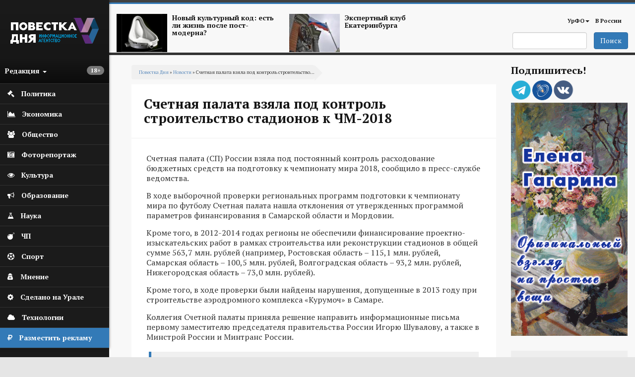

--- FILE ---
content_type: text/html; charset=utf-8
request_url: https://agenda-u.org/news/schetnaya-palata-vzyala-pod-kontrol-stroitelstvo-stadionov-k-chm-2018
body_size: 86673
content:
<!DOCTYPE html>
<html lang="ru" dir="ltr"
  xmlns:og="https://ogp.me/ns#">
<head>
  <link rel="profile" href="http://www.w3.org/1999/xhtml/vocab" />
  <meta charset="utf-8">
  <meta name="viewport" content="width=device-width, initial-scale=1.0">
  <meta name="yandex-verification" content="7b4a13d73e0f4b89" />
  <meta http-equiv="Content-Type" content="text/html; charset=utf-8" />
<script src="https://relap.io/api/v6/head.js?token=55_nlhKWIUu2H_z5" async="async"></script>
<link rel="shortcut icon" href="https://agenda-u.org/sites/default/files/fav.png" type="image/png" />
<link href="https://fonts.googleapis.com/css?family=PT+Sans:400,600,700&amp;subset=cyrillic" rel="stylesheet" type="text/css" />
<link href="https://fonts.googleapis.com/css?family=PT+Serif:400,700&amp;subset=cyrillic" rel="stylesheet" type="text/css" />
<meta name="description" content="В ходе выборочной проверки региональных программ подготовки к чемпионату мира по футболу Счетная палата нашла отклонения от утвержденных программой параметров финансирования в Самарской области и Мордовии." />
<meta name="robots" content="notranslate" />
<meta name="generator" content="Drupal 7 (https://www.drupal.org)" />
<link rel="canonical" href="https://agenda-u.org/news/schetnaya-palata-vzyala-pod-kontrol-stroitelstvo-stadionov-k-chm-2018" />
<link rel="shortlink" href="https://agenda-u.org/node/36646" />
<meta property="og:site_name" content="Повестка Дня" />
<meta property="og:type" content="article" />
<meta property="og:title" content="Счетная палата взяла под контроль строительство стадионов к ЧМ-2018" />
<meta property="og:url" content="https://agenda-u.org/news/schetnaya-palata-vzyala-pod-kontrol-stroitelstvo-stadionov-k-chm-2018" />
<meta property="og:description" content="В ходе выборочной проверки региональных программ подготовки к чемпионату мира по футболу Счетная палата нашла отклонения от утвержденных программой параметров финансирования в Самарской области и Мордовии." />
<meta property="og:updated_time" content="2015-08-14T01:41:25+05:00" />
<meta name="twitter:card" content="summary" />
<meta name="twitter:url" content="https://agenda-u.org/news/schetnaya-palata-vzyala-pod-kontrol-stroitelstvo-stadionov-k-chm-2018" />
<meta name="twitter:title" content="Счетная палата взяла под контроль строительство стадионов к ЧМ-2018" />
<meta property="article:published_time" content="2015-08-14T01:41:25+05:00" />
<meta property="article:modified_time" content="2015-08-14T01:41:25+05:00" />
<meta name="dcterms.title" content="Счетная палата взяла под контроль строительство стадионов к ЧМ-2018" />
<meta name="dcterms.creator" content="boris" />
<meta name="dcterms.description" content="В ходе выборочной проверки региональных программ подготовки к чемпионату мира по футболу Счетная палата нашла отклонения от утвержденных программой параметров финансирования в Самарской области и Мордовии." />
<meta name="dcterms.date" content="2015-08-14T01:41+05:00" />
<meta name="dcterms.type" content="Text" />
<meta name="dcterms.format" content="text/html" />
<meta name="dcterms.identifier" content="https://agenda-u.org/news/schetnaya-palata-vzyala-pod-kontrol-stroitelstvo-stadionov-k-chm-2018" />
<meta name="dcterms.language" content="ru" />
  <title>Счетная палата взяла под контроль строительство стадионов к ЧМ-2018</title>
  <link type="text/css" rel="stylesheet" href="https://agenda-u.org/sites/default/files/css/css_lQaZfjVpwP_oGNqdtWCSpJT1EMqXdMiU84ekLLxQnc4.css" media="all" />
<link type="text/css" rel="stylesheet" href="https://agenda-u.org/sites/default/files/css/css_YmuMqUm--85MDg6GF8xFt60xnxOSYeKArfr5yk0-sVc.css" media="all" />
<link type="text/css" rel="stylesheet" href="https://agenda-u.org/sites/default/files/css/css_DFpy4IbPE_bJEEmy5Ynr8ppwHxqt_JT078n5loaAFs8.css" media="all" />
<link type="text/css" rel="stylesheet" href="/sites/default/files/bootstrap-3.4.1-dist/css/bootstrap.min.css" media="all" />
<link type="text/css" rel="stylesheet" href="https://cdn.jsdelivr.net/npm/@unicorn-fail/drupal-bootstrap-styles@0.0.2/dist/3.3.1/7.x-3.x/drupal-bootstrap.min.css" media="all" />
<link type="text/css" rel="stylesheet" href="https://agenda-u.org/sites/default/files/css/css_iy_tZXCmGRRbV4HbQtQ1uQ2OBO37-ptbbOua7dCa_Fw.css" media="all" />
  <!-- HTML5 element support for IE6-8 -->
  <!--[if lt IE 9]>
    <script src="https://cdn.jsdelivr.net/html5shiv/3.7.3/html5shiv-printshiv.min.js"></script>
  <![endif]-->
  <script src="//code.jquery.com/jquery-2.2.4.min.js"></script>
<script>window.jQuery || document.write("<script src='/sites/all/modules/jquery_update/replace/jquery/2.2/jquery.min.js'>\x3C/script>")</script>
<script src="https://agenda-u.org/sites/default/files/js/js_GOikDsJOX04Aww72M-XK1hkq4qiL_1XgGsRdkL0XlDo.js"></script>
<script src="https://agenda-u.org/sites/default/files/js/js_onbE0n0cQY6KTDQtHO_E27UBymFC-RuqypZZ6Zxez-o.js"></script>
<script src="/sites/default/files/bootstrap-3.4.1-dist/js/bootstrap.min.js"></script>
<script src="https://agenda-u.org/sites/default/files/js/js_gHk2gWJ_Qw_jU2qRiUmSl7d8oly1Cx7lQFrqcp3RXcI.js"></script>
<script src="https://agenda-u.org/sites/default/files/js/js_Iu6tLYS26gfPGlfutzBb8aSRgV9JPNXGsEGY9xf6e7s.js"></script>
<script src="https://agenda-u.org/sites/default/files/js/js_1cmQpnE_hBqJ3YJtKacw6wvEmm4dI888LwOvnmskdEA.js"></script>
<script>jQuery.extend(Drupal.settings, {"basePath":"\/","pathPrefix":"","setHasJsCookie":0,"ajaxPageState":{"theme":"pd","theme_token":"rbR1hX95J03inlw2lNXg0kRUTSo_NkVlLD--fi0XCj4","js":{"0":1,"sites\/all\/themes\/bootstrap\/js\/bootstrap.js":1,"\/\/code.jquery.com\/jquery-2.2.4.min.js":1,"1":1,"misc\/jquery-extend-3.4.0.js":1,"misc\/jquery-html-prefilter-3.5.0-backport.js":1,"misc\/jquery.once.js":1,"misc\/drupal.js":1,"sites\/all\/modules\/jquery_update\/js\/jquery_browser.js":1,"misc\/form-single-submit.js":1,"\/sites\/default\/files\/bootstrap-3.4.1-dist\/js\/bootstrap.min.js":1,"sites\/all\/modules\/entityreference\/js\/entityreference.js":1,"public:\/\/languages\/ru_vN59hey1xKYOEGnt1CDWwPGLV27VpCrP9bf9MJnwVH4.js":1,"sites\/all\/libraries\/colorbox\/jquery.colorbox-min.js":1,"sites\/all\/modules\/colorbox\/js\/colorbox.js":1,"sites\/all\/modules\/colorbox\/styles\/default\/colorbox_style.js":1,"sites\/all\/themes\/pd\/js\/main.js":1},"css":{"modules\/system\/system.base.css":1,"modules\/field\/theme\/field.css":1,"modules\/node\/node.css":1,"sites\/all\/modules\/views\/css\/views.css":1,"sites\/all\/modules\/ckeditor\/css\/ckeditor.css":1,"sites\/all\/modules\/colorbox\/styles\/default\/colorbox_style.css":1,"sites\/all\/modules\/ctools\/css\/ctools.css":1,"\/sites\/default\/files\/bootstrap-3.4.1-dist\/css\/bootstrap.min.css":1,"https:\/\/cdn.jsdelivr.net\/npm\/@unicorn-fail\/drupal-bootstrap-styles@0.0.2\/dist\/3.3.1\/7.x-3.x\/drupal-bootstrap.min.css":1,"sites\/all\/themes\/pd\/font-awesome\/css\/font-awesome.css":1,"sites\/all\/themes\/pd\/css\/basecss.css":1,"sites\/all\/themes\/pd\/css\/style.css":1}},"colorbox":{"opacity":"0.85","current":"{current} \u0438\u0437 {total}","previous":"\u00ab \u041f\u0440\u0435\u0434\u044b\u0434\u0443\u0449\u0438\u0439","next":"\u0421\u043b\u0435\u0434\u0443\u044e\u0449\u0438\u0439 \u00bb","close":"\u0417\u0430\u043a\u0440\u044b\u0442\u044c","maxWidth":"98%","maxHeight":"98%","fixed":true,"mobiledetect":true,"mobiledevicewidth":"480px","file_public_path":"\/sites\/default\/files","specificPagesDefaultValue":"admin*\nimagebrowser*\nimg_assist*\nimce*\nnode\/add\/*\nnode\/*\/edit\nprint\/*\nprintpdf\/*\nsystem\/ajax\nsystem\/ajax\/*"},"urlIsAjaxTrusted":{"\/search":true},"bootstrap":{"anchorsFix":1,"anchorsSmoothScrolling":1,"formHasError":1,"popoverEnabled":1,"popoverOptions":{"animation":1,"html":0,"placement":"right","selector":"","trigger":"click","triggerAutoclose":1,"title":"","content":"","delay":0,"container":"body"},"tooltipEnabled":1,"tooltipOptions":{"animation":1,"html":0,"placement":"auto left","selector":"","trigger":"hover focus","delay":0,"container":"body"}}});</script>
  
</head>
<body class="html not-front not-logged-in one-sidebar sidebar-second page-node page-node- page-node-36646 node-type-news">
  <div id="skip-link">
    <a href="#main-content" class="element-invisible element-focusable">Перейти к основному содержанию</a>
  </div>
    

<div class="wrapper-body">
<aside>
<div id="sidebar-left">
  <nav role="navigation"> <!--левое меню -->
   <div class="navbar navbar-default" >
     <div class="collapse navbar-collapse" > <!--/*скрываем в мобильной версии*/-->
       <ul class="nav " id="side-menu">
          <li class="nav-header">




       	      <div class="block m-t-xs logo" >
           <a  href="/" title="Главная">
            <img src="https://agenda-u.org/sites/default/files/pd_2.png" alt="Главная" />
           </a>
         </div>
		
                  <span class="block vozrast"> <span class="badge  pull-right"><p>18+</p>
</span></span>

        <div class="dropdown">
  		  <a class="text-muted block menu-redakciya dropdown-toggle" data-toggle="dropdown" >Редакция <b class="caret"></b></a>
        <ul class="dropdown-menu animated fadeInRight m-t-xs" id="menu-left-top">
          <li><a href="/%D0%BE-%D1%80%D0%B5%D0%B4%D0%B0%D0%BA%D1%86%D0%B8%D0%B8">О редакции</a></li>
          <li><a href="/contact">Сообщить новость</a></li>
          <li><a href="/%D0%B2%D0%B0%D0%BA%D0%B0%D0%BD%D1%81%D0%B8%D0%B8">Вакансии</a></li>
          <li><a href="/%D1%80%D0%B0%D0%B7%D0%BC%D0%B5%D1%89%D0%B5%D0%BD%D0%B8%D0%B5-%D1%80%D0%B5%D0%BA%D0%BB%D0%B0%D0%BC%D1%8B">Реклама</a></li>
          <li class="divider"></li>
          <li><a href="/%D0%BA%D0%BE%D0%BD%D1%82%D0%B0%D0%BA%D1%82%D1%8B">Контакты</a></li>
        </ul>



       </div>
     </li>
                

  


  
      
          <li>
<a href="/%D0%BF%D0%BE%D0%BB%D0%B8%D1%82%D0%B8%D0%BA%D0%B0">
  <span class="fa icon fa-gavel"></span>  <span class="nav-label">Политика</span>
  </a>
</li>
	 
          <li>
<a href="/%D1%8D%D0%BA%D0%BE%D0%BD%D0%BE%D0%BC%D0%B8%D0%BA%D0%B0">
  <span class="fa icon fa-area-chart"></span>  <span class="nav-label">Экономика</span>
  </a>
</li>
	 
          <li>
<a href="/%D0%BE%D0%B1%D1%89%D0%B5%D1%81%D1%82%D0%B2%D0%BE">
   <span class="fa icon fa-users"></span>  <span class="nav-label">Общество</span>
  </a>
</li>
	 
          <li>
<a href="/fotohronika">
  <span class="fa icon fa-camera-retro" aria-hidden="true"></span>    <span class="nav-label">Фоторепортаж</span>
  </a>
</li>
	 
          <li>
<a href="/%D0%BA%D1%83%D0%BB%D1%8C%D1%82%D1%83%D1%80%D0%B0-0">
  <span class="fa icon fa-eye "></span>  <span class="nav-label">Культура</span>
  </a>
</li>
	 
          <li>
<a href="/%D0%BE%D0%B1%D1%80%D0%B0%D0%B7%D0%BE%D0%B2%D0%B0%D0%BD%D0%B8%D0%B5">
  <span class="icon fa fa-bullhorn"></span>  <span class="nav-label">Образование</span>
  </a>
</li>
	 
          <li>
<a href="/%D0%BD%D0%B0%D1%83%D0%BA%D0%B0">
   <span class="fa icon fa-flask"></span>  <span class="nav-label">Наука</span>
  </a>
</li>
	 
          <li>
<a href="/%D0%BF%D1%80%D0%BE%D0%B8%D1%81%D1%88%D0%B5%D1%81%D1%82%D0%B2%D0%B8%D1%8F">
  <span class="icon fa fa-bomb"></span>  <span class="nav-label">ЧП</span>
  </a>
</li>
	 
          <li>
<a href="/%D1%81%D0%BF%D0%BE%D1%80%D1%82">
  <span class="fa icon fa-futbol-o"></span>  <span class="nav-label">Спорт</span>
  </a>
</li>
	 
          <li>
<a href="/%D0%BC%D0%BD%D0%B5%D0%BD%D0%B8%D0%B5">
  <span class="fa icon fa-user-secret"></span>  <span class="nav-label">Мнение</span>
  </a>
</li>
	 
          <li>
<a href="/sdelano-na-urale">
  <span class="fa icon fa-cog"></span>  <span class="nav-label">Сделано на Урале</span>
  </a>
</li>
	 
          <li>
<a href="/%D1%80%D0%B5%D0%B7%D0%B5%D1%80%D0%B2-1">
   <span class="fa icon fa-cloud"></span>  <span class="nav-label">Технологии</span>
  </a>
</li>
	 
      


  


    <li class="green-link"><a href="/%D1%80%D0%B0%D0%B7%D0%BC%D0%B5%D1%89%D0%B5%D0%BD%D0%B8%D0%B5-%D1%80%D0%B5%D0%BA%D0%BB%D0%B0%D0%BC%D1%8B">
            <span class="fa icon fa-rouble"></span>
            <span class="nav-label">Разместить рекламу</span>            
        </a>
    </li>

        </ul>
  </div>
 </div>
</nav>
    <!--<div class="reklama">  <img class="img-responsive" src="/img/amway.jpg" alt="amway"></div>-->
</div>
</aside>




<div id="page-wrapper" class="gray-bg" >
 <div class="container-fluid">

   <div class="row header"><!--шапка-->
     <div class="col-xs-12 col-sm-12 col-md-12 col-lg-12 color-bar-1"></div>
     <div class="col-xs-12 col-sm-12 col-md-12 col-lg-12 color-bar-2 color-bg"></div>

     <div class="hidden-xs col-sm-7 col-md-8 col-lg-8 ">

                     <div class="region region-header-news">
    <section id="block-views-news-header-block" class="block block-views clearfix">

      
  <div class="view view-news-header view-id-news_header view-display-id-block view-dom-id-bc98c393f447812ff8dfeadf1c3a3c4c">
        
  
  
      <div class="view-content">
        <div class="views-row views-row-1 views-row-odd views-row-first col-sm-6 header-news">
      
  <div>        <span class="pull-left "><a href="/tags/postmodern"><img class="img-responsive" src="https://agenda-u.org/sites/default/files/styles/anons-85/public/image_2.png?itok=qGszQfox" width="112" height="84" alt="" /></a></span>  </div>  
  <div>        <span class="h5"><a href="/tags/postmodern">Новый культурный код: есть ли жизнь после пост-модерна?</a></span>  </div>  </div>
  <div class="views-row views-row-2 views-row-even views-row-last col-sm-6 header-news">
      
  <div>        <span class="pull-left "><a href="/tags/ekspertnyy-klub-ekaterinburga"><img class="img-responsive" src="https://agenda-u.org/sites/default/files/styles/anons-85/public/yar_5921_0.jpg?itok=k4XVymcm" width="112" height="84" alt="" /></a></span>  </div>  
  <div>        <span class="h5"><a href="/tags/ekspertnyy-klub-ekaterinburga">Экспертный клуб Екатеринбурга</a></span>  </div>  </div>
    </div>
  
  
  
  
  
  
</div>
</section>
  </div>
      
     </div>
     <div class="col-xs-2 hidden-lg hidden-md hidden-sm">
         <div class="navbar-header">
            <button type="button" class="navbar-toggle" data-toggle="collapse" data-target="#navbar-collapse-1" />
            <span class="sr-only">Мобильное меню</span>
            <span class="fa fa-bars"></span>
        </div>
      </div>
     <div class="col-xs-12  hidden-lg hidden-md hidden-sm">
        <div class="collapse navbar-collapse" id="navbar-collapse-1"> <!--/*скрываем в мобильной версии*/-->

               <ul class="nav " id="side-menu">
				


  
      
          <li>
<a href="/%D0%BF%D0%BE%D0%BB%D0%B8%D1%82%D0%B8%D0%BA%D0%B0">
    <span class="nav-label">Политика</span>
  </a>
</li>
	 
          <li>
<a href="/%D1%8D%D0%BA%D0%BE%D0%BD%D0%BE%D0%BC%D0%B8%D0%BA%D0%B0">
    <span class="nav-label">Экономика</span>
  </a>
</li>
	 
          <li>
<a href="/%D0%BE%D0%B1%D1%89%D0%B5%D1%81%D1%82%D0%B2%D0%BE">
    <span class="nav-label">Общество</span>
  </a>
</li>
	 
          <li>
<a href="/fotohronika">
    <span class="nav-label">Фоторепортаж</span>
  </a>
</li>
	 
          <li>
<a href="/%D0%BA%D1%83%D0%BB%D1%8C%D1%82%D1%83%D1%80%D0%B0-0">
    <span class="nav-label">Культура</span>
  </a>
</li>
	 
          <li>
<a href="/%D0%BE%D0%B1%D1%80%D0%B0%D0%B7%D0%BE%D0%B2%D0%B0%D0%BD%D0%B8%D0%B5">
    <span class="nav-label">Образование</span>
  </a>
</li>
	 
          <li>
<a href="/%D0%BD%D0%B0%D1%83%D0%BA%D0%B0">
    <span class="nav-label">Наука</span>
  </a>
</li>
	 
          <li>
<a href="/%D0%BF%D1%80%D0%BE%D0%B8%D1%81%D1%88%D0%B5%D1%81%D1%82%D0%B2%D0%B8%D1%8F">
    <span class="nav-label">ЧП</span>
  </a>
</li>
	 
          <li>
<a href="/%D1%81%D0%BF%D0%BE%D1%80%D1%82">
    <span class="nav-label">Спорт</span>
  </a>
</li>
	 
          <li>
<a href="/%D0%BC%D0%BD%D0%B5%D0%BD%D0%B8%D0%B5">
    <span class="nav-label">Мнение</span>
  </a>
</li>
	 
          <li>
<a href="/sdelano-na-urale">
    <span class="nav-label">Сделано на Урале</span>
  </a>
</li>
	 
          <li>
<a href="/%D1%80%D0%B5%D0%B7%D0%B5%D1%80%D0%B2-1">
    <span class="nav-label">Технологии</span>
  </a>
</li>
	 
      


  
               </ul>

         </div>
         </div>



        <!-- Main Navigation  ================================================== -->




<div class="hidden-xs col-sm-5 col-md-4 col-lg-4">

<nav class="navbar" role="navigation">
  <div class="container-fluid">

    <div class="collapse navbar-collapse" id="navbar-collapse-1">


      <ul class="nav navbar-nav navbar-right">
        
        <li class="dropdown">
          <a href="/region/%D1%81%D0%B2%D0%B5%D1%80%D0%B4%D0%BB%D0%BE%D0%B2%D1%81%D0%BA%D0%B0%D1%8F-%D0%BE%D0%B1%D0%BB%D0%B0%D1%81%D1%82%D1%8C" class="dropdown-toggle" data-toggle="dropdown">УрФО<b class="caret"></b></a>
          <ul class="dropdown-menu">
		  			<li><a href="/region/%D1%81%D0%B2%D0%B5%D1%80%D0%B4%D0%BB%D0%BE%D0%B2%D1%81%D0%BA%D0%B0%D1%8F-%D0%BE%D0%B1%D0%BB%D0%B0%D1%81%D1%82%D1%8C">Свердловская область</a></li>

            <li><a href="/region/%D0%BA%D1%83%D1%80%D0%B3%D0%B0%D0%BD%D1%81%D0%BA%D0%B0%D1%8F-%D0%BE%D0%B1%D0%BB%D0%B0%D1%81%D1%82%D1%8C">Курганская область</a></li>

            <li><a href="/region/%D1%85%D0%BC%D0%B0%D0%BE">ХМАО</a></li>
            <li><a href="/region/chelyabinskaya-oblast">Челябинская область</a></li>

          </ul>
        </li>

        <li ><a href="/region/%D1%80%D0%BE%D1%81%D1%81%D0%B8%D1%8F">В России</a></li>
              </ul>

      <!--<div class="date text-right">
          			</div>-->

    </div><!-- /.navbar-collapse -->
  </div><!-- /.container-fluid -->
</nav>


   <span class="pull-right">
                         <div class="region region-search">
    <section id="block-views-exp-search-page" class="block block-views clearfix">

      
  <form action="/search" method="get" id="views-exposed-form-search-page" accept-charset="UTF-8"><div><div class="views-exposed-form">
  <div class="views-exposed-widgets clearfix">
          <div id="edit-search-api-views-fulltext-wrapper" class="views-exposed-widget views-widget-filter-search_api_views_fulltext">
                        <div class="views-widget">
          <div class="form-item form-item-search-api-views-fulltext form-type-textfield form-group"><input class="form-control form-text" type="text" id="edit-search-api-views-fulltext" name="search_api_views_fulltext" value="" size="30" maxlength="128" /></div>        </div>
              </div>
                    <div class="views-exposed-widget views-submit-button">
      <button type="submit" id="edit-submit-search" name="" value="Поиск" class="btn btn-primary form-submit">Поиск</button>
    </div>
      </div>
</div>
</div></form>
</section>
  </div>
           </span>

</div>
</div><!-- End Header -->





<div class="contetn-block  col-xs-12 col-sm-9">

  <div id="breadcrumb" >
      <h2 class="element-invisible">Вы здесь</h2><div class="breadcrumb"><a href="/">Повестка Дня</a> » <a href="/news">Новости</a> » Счетная палата взяла под контроль строительство...</div>  </div>
      
            <h1 class="page-header">Счетная палата взяла под контроль строительство стадионов к ЧМ-2018</h1>
    
  

<div class="row">
  <div class=" col-xs-12   "  >
    <article class="main-container" >
        <a id="main-content"></a>

        <div class="post-content">
          <div class="region region-content">
    <section id="block-system-main" class="block block-system clearfix">

      
  
<span>
  </span>

<header>
  
    </header>

<article id="node-36646" class="node node-news node-promoted clearfix aside ">
  <div class="post-body">
    <a href="https://agenda-u.org/news/schetnaya-palata-vzyala-pod-kontrol-stroitelstvo-stadionov-k-chm-2018">
          </a>

  <div class="field field-name-body field-type-text-with-summary field-label-hidden"><div class="field-items"><div class="field-item even"><p>
	Счетная палата (СП) России взяла под постоянный контроль расходование бюджетных средств на подготовку к чемпионату мира 2018, сообщило в пресс-службе ведомства.</p>
<p>
	В ходе выборочной проверки региональных программ подготовки к чемпионату мира по футболу Счетная палата нашла отклонения от утвержденных программой параметров финансирования в Самарской области и Мордовии. </p>
<p>
	Кроме того, в 2012-2014 годах регионы не обеспечили финансирование проектно-изыскательских работ в рамках строительства или реконструкции стадионов в общей сумме 563,7 млн. рублей (например, Ростовская область – 115,1 млн. рублей, Самарская область – 100,5 млн. рублей, Волгоградская область – 93,2 млн. рублей, Нижегородская область – 73,0 млн. рублей).</p>
<p>
	Кроме того, в ходе проверки были найдены нарушения, допущенные в 2013 году при строительстве аэродромного комплекса «Курумоч» в Самаре.</p>
<p>
	Коллегия Счетной палаты приняла решение направить информационные письма первому заместителю председателя правительства России Игорю Шувалову, а также в Минстрой России и Минтранс России.</p>
<blockquote><p>
		<strong>Справка «Повестки дня»</strong><br />
		По состоянию на 1 июня этого года ресурсное обеспечение программы подготовки к чемпионату мира по футболу с 2013 по 2018 годы предусматривает 660,6 млрд. рублей, из которых 335,6 млрд. рублей – средства федерального бюджета, 223,8 млрд. рублей привлечены из внебюджетных источников, 101,2 млрд. рублей – из региональных бюджетов.</p>
</blockquote>
</div></div></div><div >
  
<div data-url="https://agenda-u.org/news/schetnaya-palata-vzyala-pod-kontrol-stroitelstvo-stadionov-k-chm-2018"  data-lang="ru" data-mobile-view="false" data-share-size="40" data-like-text-enable="false" data-background-alpha="0.0" data-pid="cmsagendauorg" data-mode="share" data-background-color="#ffffff" data-share-shape="rectangle" data-share-counter-size="12" data-icon-color="#ffffff" data-mobile-sn-ids="fb.vk.tw.wh.ok.lj." data-text-color="#000000" data-buttons-color="#ffffff" data-counter-background-color="#ffffff" data-share-counter-type="disable" data-orientation="horizontal" data-following-enable="false" data-sn-ids="vk.ok.tm.lj." data-preview-mobile="false" data-selection-enable="false" data-exclude-show-more="true" data-share-style="1" data-counter-background-alpha="1.0" data-top-button="false" class="uptolike-buttons"></div>

</div>



  <div class="post-summary-footer">
      <ul class="post-data">
         <li><span class="fa fa-calendar icon"></span>14/08/2015 - 01:41</li>
                    <li><span class="fa fa-user icon"></span>Повестка дня</li>
                   <li> <span class="fa fa-print icon"></span><a href="/print/36646">Печать</a></li>
     </ul>
  </div>

 <aside class="footer-content">
      <div class="tags-footer">
        <span class="fa fa-university"></span>
        <div class="field field-name-field-company field-type-entityreference field-label-hidden"><div class="field-items"><div class="field-item even"><a href="/company/schetnaya-palata-rf">Счетная палата РФ</a></div></div></div>   </div>
  
  

  
    <div class="tags-footer">
        <span class="fa fa-tags"></span>
       	<div class="field field-name-field-tags-ref field-type-taxonomy-term-reference field-label-hidden"><div class="field-items"><div class="field-item even"><a href="/tags/%D1%84%D1%83%D1%82%D0%B1%D0%BE%D0%BB">Футбол</a></div><div class="field-item odd"><a href="/tags/chempionat-mira-po-futbolu-2018">Чемпионат мира по футболу 2018</a></div><div class="field-item even"><a href="/tags/stadion-dlya-chm-2018">Стадион для ЧМ-2018</a></div><div class="field-item odd"><a href="/tags/samarskaya-oblast">Самарская область</a></div><div class="field-item even"><a href="/tags/respublika-mordoviya">Республика Мордовия</a></div><div class="field-item odd"><a href="/tags/rostovskaya-oblast">Ростовская область</a></div><div class="field-item even"><a href="/tags/%D0%BD%D0%B8%D0%B6%D0%B5%D0%B3%D0%BE%D1%80%D0%BE%D0%B4%D1%81%D0%BA%D0%B0%D1%8F-%D0%BE%D0%B1%D0%BB%D0%B0%D1%81%D1%82%D1%8C">Нижегородская область</a></div><div class="field-item odd"><a href="/tags/volgogradskaya-oblast">Волгоградская область</a></div><div class="field-item even"><a href="/tags/samara">Самара</a></div></div></div>
    </div>

  






</aside>
   </div>
</article>

</section>
<section id="block-views-240-480-block-2" class="block block-views clearfix">

      
  <div class="view view-240-480 view-id-240_480 view-display-id-block_2 col-xs-12 hidden-lg hidden-sm hidden-md view-dom-id-496cf90e6e05816a54970ebd6f9dcda2">
        
  
  
      <div class="view-content">
        <div class="views-row views-row-1 views-row-odd views-row-first views-row-last">
      
  <div>        <div class="img-center center "><a href="http://www.gagarinaart.com/ "><img class="img-responsive" src="https://agenda-u.org/sites/default/files/kartina_03_02.gif" width="240" height="480" alt="" /></a></div>  </div>  </div>
    </div>
  
  
  
  
  
  
</div>
</section>
<section id="block-views-nodeany-block" class="block block-views clearfix">

      
  <div class="view view-nodeany view-id-nodeany view-display-id-block view-dom-id-d858f87d64a07c82d1f9dfdf330b01ee">
        
  
  
      <div class="view-content">
        <div class="views-row views-row-1 views-row-odd views-row-first">
    
<span>
  </span>

<header>
    <a  class="ajaxloadlink" href="https://agenda-u.org/news/sverdlovskuyu-oblast-na-vsyu-nedelyu-nakryl-smog"><h1 class="ajaxloadh2">Свердловскую область на всю неделю накрыл смог</h1></a>
    </header>

<article id="node-81174" class="node node-news node-promoted clearfix aside ">
  <div class="post-body">
    <a href="https://agenda-u.org/news/sverdlovskuyu-oblast-na-vsyu-nedelyu-nakryl-smog">
      <div class="field field-name-field-image-horizont field-type-imagefield-crop field-label-hidden"><div class="field-items"><div class="field-item even"><img class="img-responsive" src="https://agenda-u.org/sites/default/files/styles/node/public/field/image/20160405_0004_2_1_0_1_0_1_1_1_0_0_1_0_1_1_1_49_1.jpg?itok=fCPkMwS7" width="668" height="445" alt="" /></div></div></div>    </a>

  <div class="field field-name-body field-type-text-with-summary field-label-hidden"><div class="field-items"><div class="field-item even"><p>Средний Урал на всю неделю накрыл смог</p>
<p>Как сообщает Уральский Гидрометцентр, погода, неблагоприятная для рассеивания вредных примесей в атмосферном воздухе, продержится до вечера понедельника, 26 января. </p>
<p>На этот период объявляются НМУ первой степени опасности. В связи с этим специалисты рекомендуют меньше находиться на улице и реже открывать окна.</p>
<p>Фото: Борис Ярков</p>
</div></div></div>  <div class="1hidden-xs">
    
<div data-url="https://agenda-u.org/news/sverdlovskuyu-oblast-na-vsyu-nedelyu-nakryl-smog"  data-lang="ru" data-mobile-view="false" data-share-size="40" data-like-text-enable="false" data-background-alpha="0.0" data-pid="cmsagendauorg" data-mode="share" data-background-color="#ffffff" data-share-shape="rectangle" data-share-counter-size="12" data-icon-color="#ffffff" data-mobile-sn-ids="fb.vk.tw.wh.ok.lj." data-text-color="#000000" data-buttons-color="#ffffff" data-counter-background-color="#ffffff" data-share-counter-type="disable" data-orientation="horizontal" data-following-enable="false" data-sn-ids="vk.ok.tm.lj." data-preview-mobile="false" data-selection-enable="false" data-exclude-show-more="true" data-share-style="1" data-counter-background-alpha="1.0" data-top-button="false" class="uptolike-buttons"></div>

  </div>

  <div class="post-summary-footer">
      <ul class="post-data">
         <li><span class="fa fa-calendar icon"></span>20/01/2026 - 22:08</li>
                    <li><span class="fa fa-user icon"></span>Повестка дня</li>
                   <li> <span class="fa fa-print icon"></span><a href="/print/81174">Печать</a></li>
     </ul>
  </div>

 <aside class="footer-content">
  
  

  
    <div class="tags-footer">
        <span class="fa fa-tags"></span>
       	<div class="field field-name-field-tags-ref field-type-taxonomy-term-reference field-label-hidden"><div class="field-items"><div class="field-item even"><a href="/tags/smog">Смог</a></div><div class="field-item odd"><a href="/tags/nmu">НМУ</a></div></div></div>
    </div>

  






</aside>
   </div>
</article>
  </div>
  <div class="views-row views-row-2 views-row-even">
    
<span>
  </span>

<header>
    <a  class="ajaxloadlink" href="https://agenda-u.org/news/anomalnye-morozy-idut-na-sredniy-ural"><h1 class="ajaxloadh2">Аномальные морозы идут на Средний Урал</h1></a>
    </header>

<article id="node-81173" class="node node-news node-promoted clearfix aside ">
  <div class="post-body">
    <a href="https://agenda-u.org/news/anomalnye-morozy-idut-na-sredniy-ural">
      <div class="field field-name-field-image-horizont field-type-imagefield-crop field-label-hidden"><div class="field-items"><div class="field-item even"><img class="img-responsive" src="https://agenda-u.org/sites/default/files/styles/node/public/field/image/51e7138c5d2c865fb4769037a118b2e2_1152x__9_1.jpg?itok=EZMRw-Aj" width="668" height="445" alt="" /></div></div></div>    </a>

  <div class="field field-name-body field-type-text-with-summary field-label-hidden"><div class="field-items"><div class="field-item even"><p>ГУ МЧС по Свердловской области выступило с предупреждением об аномальной холодной погоде.</p>
<p>В период со среды по воскресенье, 21-25 января, в отдельных районах области температура воздуха может опускаться вплоть до -42 градусов. </p>
<p>В уральской столице в этот период столбики термометров будут показывать до -35 в ночные часы.</p>
<p>Фото: Борис Ярков</p>
</div></div></div>  <div class="1hidden-xs">
    
<div data-url="https://agenda-u.org/news/anomalnye-morozy-idut-na-sredniy-ural"  data-lang="ru" data-mobile-view="false" data-share-size="40" data-like-text-enable="false" data-background-alpha="0.0" data-pid="cmsagendauorg" data-mode="share" data-background-color="#ffffff" data-share-shape="rectangle" data-share-counter-size="12" data-icon-color="#ffffff" data-mobile-sn-ids="fb.vk.tw.wh.ok.lj." data-text-color="#000000" data-buttons-color="#ffffff" data-counter-background-color="#ffffff" data-share-counter-type="disable" data-orientation="horizontal" data-following-enable="false" data-sn-ids="vk.ok.tm.lj." data-preview-mobile="false" data-selection-enable="false" data-exclude-show-more="true" data-share-style="1" data-counter-background-alpha="1.0" data-top-button="false" class="uptolike-buttons"></div>

  </div>

  <div class="post-summary-footer">
      <ul class="post-data">
         <li><span class="fa fa-calendar icon"></span>20/01/2026 - 18:47</li>
                    <li><span class="fa fa-user icon"></span>Повестка дня</li>
                   <li> <span class="fa fa-print icon"></span><a href="/print/81173">Печать</a></li>
     </ul>
  </div>

 <aside class="footer-content">
  
  

  
    <div class="tags-footer">
        <span class="fa fa-tags"></span>
       	<div class="field field-name-field-tags-ref field-type-taxonomy-term-reference field-label-hidden"><div class="field-items"><div class="field-item even"><a href="/tags/anomalnye-holoda">Аномальные холода</a></div><div class="field-item odd"><a href="/tags/morozy">Морозы</a></div></div></div>
    </div>

  






</aside>
   </div>
</article>
  </div>
  <div class="views-row views-row-3 views-row-odd">
    
<span>
  </span>

<header>
    <a  class="ajaxloadlink" href="https://agenda-u.org/news/dlya-zashchity-sverdlovskih-lesov-zakupili-novuyu-tehniku"><h1 class="ajaxloadh2">Для защиты свердловских лесов закупили новую технику</h1></a>
    </header>

<article id="node-81172" class="node node-news node-promoted clearfix aside ">
  <div class="post-body">
    <a href="https://agenda-u.org/news/dlya-zashchity-sverdlovskih-lesov-zakupili-novuyu-tehniku">
      <div class="field field-name-field-image-horizont field-type-imagefield-crop field-label-hidden"><div class="field-items"><div class="field-item even"><img class="img-responsive" src="https://agenda-u.org/sites/default/files/styles/node/public/field/image/photo_2026-01-20_14-03-34_1.jpg?itok=hcAUshOj" width="668" height="478" alt="" /></div></div></div>    </a>

  <div class="field field-name-body field-type-text-with-summary field-label-hidden"><div class="field-items"><div class="field-item even"><p>Для защиты свердловских лесов от пожаров и незаконных рубок власти закупят новую технику.</p>
<p>По словам губернатора Дениса Паслера, штрафы, которые платят нарушители, направляются на укрепление материально-технической базы лесничеств.</p>
<p>«Такой механизм позволяет компенсировать нанесенный ущерб по принципу «нарушил - восстановил». В 2025 году на эти средства закупили 19 единиц новой техники для лесничеств. Два снегоболотохода направили в Ивдельское и Березовское лесничества. Они обеспечивают доступ инспекторов в отдаленные районы в любое время года. Три новых УАЗ Hunter повышенной проходимости поступили в Сысертское лесничество для ежедневного патрулирования», - написал Денис Паслер.</p>
<p>Помимо этого, Ирбитское и Кушвинское лесничества получили 14 фотоловушек, которые ведут круглосуточный мониторинг, помогают фиксировать нарушения и охранять территорию от браконьеров и незаконных рубок. Новая техника повышает мобильность специалистов и эффективность их работы. </p>
<p>Фото: ДИП</p>
</div></div></div>  <div class="1hidden-xs">
    
<div data-url="https://agenda-u.org/news/dlya-zashchity-sverdlovskih-lesov-zakupili-novuyu-tehniku"  data-lang="ru" data-mobile-view="false" data-share-size="40" data-like-text-enable="false" data-background-alpha="0.0" data-pid="cmsagendauorg" data-mode="share" data-background-color="#ffffff" data-share-shape="rectangle" data-share-counter-size="12" data-icon-color="#ffffff" data-mobile-sn-ids="fb.vk.tw.wh.ok.lj." data-text-color="#000000" data-buttons-color="#ffffff" data-counter-background-color="#ffffff" data-share-counter-type="disable" data-orientation="horizontal" data-following-enable="false" data-sn-ids="vk.ok.tm.lj." data-preview-mobile="false" data-selection-enable="false" data-exclude-show-more="true" data-share-style="1" data-counter-background-alpha="1.0" data-top-button="false" class="uptolike-buttons"></div>

  </div>

  <div class="post-summary-footer">
      <ul class="post-data">
         <li><span class="fa fa-calendar icon"></span>20/01/2026 - 18:31</li>
                    <li><span class="fa fa-user icon"></span>Повестка дня</li>
                   <li> <span class="fa fa-print icon"></span><a href="/print/81172">Печать</a></li>
     </ul>
  </div>

 <aside class="footer-content">
  
  

  






</aside>
   </div>
</article>
  </div>
  <div class="views-row views-row-4 views-row-even">
    
<span>
  </span>

<header>
    <a  class="ajaxloadlink" href="https://agenda-u.org/news/festival-nacionalnyh-svadeb-startoval-v-sverdlovskoy-oblasti"><h1 class="ajaxloadh2">Фестиваль национальных свадеб стартовал в Свердловской области </h1></a>
    </header>

<article id="node-81171" class="node node-news node-promoted node-sticky clearfix aside ">
  <div class="post-body">
    <a href="https://agenda-u.org/news/festival-nacionalnyh-svadeb-startoval-v-sverdlovskoy-oblasti">
      <div class="field field-name-field-image-horizont field-type-imagefield-crop field-label-hidden"><div class="field-items"><div class="field-item even"><img class="img-responsive" src="https://agenda-u.org/sites/default/files/styles/node/public/field/image/photo_2026-01-20_10-43-25_1.jpg?itok=E5AvbwzS" width="668" height="501" alt="" /></div></div></div>    </a>

  <div class="field field-name-field-manyimage field-type-image field-label-hidden"><div class="field-items"><div class="field-item even"><a href="https://agenda-u.org/sites/default/files/photo_2026-01-20_10-43-32.jpg" title="" class="colorbox" data-colorbox-gallery="gallery-node-81171-AszSm6g36Qo" data-cbox-img-attrs="{&quot;title&quot;: &quot;&quot;, &quot;alt&quot;: &quot;&quot;}"><img class="img-responsive" src="https://agenda-u.org/sites/default/files/styles/colorboxsmall/public/photo_2026-01-20_10-43-32.jpg?itok=HR5KiHuf" width="148" height="111" alt="" title="" /></a></div></div></div><div class="field field-name-body field-type-text-with-summary field-label-hidden"><div class="field-items"><div class="field-item even"><p>Бракосочетание в русском стиле в Артинском районе открыло фестиваль свадеб Свердловской области, приуроченный к Году единства народов России.</p>
<p>«Фестиваль национальных свадеб в Свердловской области станет ярким событием, позволяющим продемонстрировать богатство обычаев и укладов жизни на Среднем Урале, а также подчеркнет значение семьи. Многодетные семьи находятся в центре этой концепции единства. В них передаются традиции и ценности, которые способствуют сплоченности общества», - отметил губернатор Денис Паслер.</p>
<p>Первой парой, принявшей участие в фестивале, стали Дарья и Виктор. Они познакомились через общих друзей и вместе уже более восьми лет, воспитывают двоих детей. В свободное время семья любит проводить время на природе: рыбачить, собирать грибы и ягоды.</p>
<p>Фото: ДИП</p>
</div></div></div>  <div class="1hidden-xs">
    
<div data-url="https://agenda-u.org/news/festival-nacionalnyh-svadeb-startoval-v-sverdlovskoy-oblasti"  data-lang="ru" data-mobile-view="false" data-share-size="40" data-like-text-enable="false" data-background-alpha="0.0" data-pid="cmsagendauorg" data-mode="share" data-background-color="#ffffff" data-share-shape="rectangle" data-share-counter-size="12" data-icon-color="#ffffff" data-mobile-sn-ids="fb.vk.tw.wh.ok.lj." data-text-color="#000000" data-buttons-color="#ffffff" data-counter-background-color="#ffffff" data-share-counter-type="disable" data-orientation="horizontal" data-following-enable="false" data-sn-ids="vk.ok.tm.lj." data-preview-mobile="false" data-selection-enable="false" data-exclude-show-more="true" data-share-style="1" data-counter-background-alpha="1.0" data-top-button="false" class="uptolike-buttons"></div>

  </div>

  <div class="post-summary-footer">
      <ul class="post-data">
         <li><span class="fa fa-calendar icon"></span>20/01/2026 - 17:50</li>
                    <li><span class="fa fa-user icon"></span>Повестка дня</li>
                   <li> <span class="fa fa-print icon"></span><a href="/print/81171">Печать</a></li>
     </ul>
  </div>

 <aside class="footer-content">
  
  

  
    <div class="tags-footer">
        <span class="fa fa-tags"></span>
       	<div class="field field-name-field-tags-ref field-type-taxonomy-term-reference field-label-hidden"><div class="field-items"><div class="field-item even"><a href="/tags/festival-nacionalnyh-svadeb">Фестиваль национальных свадеб</a></div></div></div>
    </div>

  






</aside>
   </div>
</article>
  </div>
  <div class="views-row views-row-5 views-row-odd">
    
<span>
  </span>

<header>
    <a  class="ajaxloadlink" href="https://agenda-u.org/news/uralskie-hudozhniki-i-fotografy-predstavyat-svoi-proekty-v-domne"><h1 class="ajaxloadh2">Уральские художники и фотографы представят свои проекты в «Домне»</h1></a>
    </header>

<article id="node-81170" class="node node-news node-promoted clearfix aside ">
  <div class="post-body">
    <a href="https://agenda-u.org/news/uralskie-hudozhniki-i-fotografy-predstavyat-svoi-proekty-v-domne">
      <div class="field field-name-field-image-horizont field-type-imagefield-crop field-label-hidden"><div class="field-items"><div class="field-item even"><img class="img-responsive" src="https://agenda-u.org/sites/default/files/styles/node/public/field/image/photo_2026-01-20_10-53-12_1.jpg?itok=GkfXwisI" width="668" height="445" alt="" /></div></div></div>    </a>

  <div class="field field-name-body field-type-text-with-summary field-label-hidden"><div class="field-items"><div class="field-item even"><p>В екатеринбургском креативном кластере «Домна» в этом году свои работы представят уральские художники и фотографы.</p>
<p>Из 40 заявок Свердловский областной фонд поддержки предпринимательства (СОФПП, на базе которого создан Центр «Мой бизнес») выбрал 11 проектов. Первая выставка - этюды Александры Капустиной «Это все мое родное» - уже открылась и будет работать в «Домне» до 1 марта.</p>
<p>«Для авторов это отличный шанс заявить о себе, встретить новых зрителей, показать, над чем они работали. А для фонда это одна из мер комплекса поддержки креативных индустрий, которая представлена разнообразными инструментами - от бесплатных консультаций и обучения до финансирования и инфраструктурного содействия», – рассказал директор СОФПП Валерий Пиличев.</p>
<p>В общей сложности кластер принял уже порядка 50 выставочных проектов.</p>
<p>Фото: ДИП</p>
</div></div></div>  <div class="1hidden-xs">
    
<div data-url="https://agenda-u.org/news/uralskie-hudozhniki-i-fotografy-predstavyat-svoi-proekty-v-domne"  data-lang="ru" data-mobile-view="false" data-share-size="40" data-like-text-enable="false" data-background-alpha="0.0" data-pid="cmsagendauorg" data-mode="share" data-background-color="#ffffff" data-share-shape="rectangle" data-share-counter-size="12" data-icon-color="#ffffff" data-mobile-sn-ids="fb.vk.tw.wh.ok.lj." data-text-color="#000000" data-buttons-color="#ffffff" data-counter-background-color="#ffffff" data-share-counter-type="disable" data-orientation="horizontal" data-following-enable="false" data-sn-ids="vk.ok.tm.lj." data-preview-mobile="false" data-selection-enable="false" data-exclude-show-more="true" data-share-style="1" data-counter-background-alpha="1.0" data-top-button="false" class="uptolike-buttons"></div>

  </div>

  <div class="post-summary-footer">
      <ul class="post-data">
         <li><span class="fa fa-calendar icon"></span>20/01/2026 - 17:11</li>
                    <li><span class="fa fa-user icon"></span>Повестка дня</li>
                   <li> <span class="fa fa-print icon"></span><a href="/print/81170">Печать</a></li>
     </ul>
  </div>

 <aside class="footer-content">
  
  

  
    <div class="tags-footer">
        <span class="fa fa-tags"></span>
       	<div class="field field-name-field-tags-ref field-type-taxonomy-term-reference field-label-hidden"><div class="field-items"><div class="field-item even"><a href="/tags/kreativnyy-klaster-domna">Креативный кластер «Домна»</a></div></div></div>
    </div>

  






</aside>
   </div>
</article>
  </div>
  <div class="views-row views-row-6 views-row-even">
    
<span>
  </span>

<header>
    <a  class="ajaxloadlink" href="https://agenda-u.org/news/rosobrnadzor-opredelil-minimalnye-bally-ege"><h1 class="ajaxloadh2">Рособрнадзор определил минимальные баллы ЕГЭ</h1></a>
    </header>

<article id="node-81169" class="node node-news node-promoted clearfix aside ">
  <div class="post-body">
    <a href="https://agenda-u.org/news/rosobrnadzor-opredelil-minimalnye-bally-ege">
      <div class="field field-name-field-image-horizont field-type-imagefield-crop field-label-hidden"><div class="field-items"><div class="field-item even"><img class="img-responsive" src="https://agenda-u.org/sites/default/files/styles/node/public/field/image/yar_6457_1.jpg?itok=9Fe6Xt9K" width="668" height="446" alt="" /></div></div></div>    </a>

  <div class="field field-name-body field-type-text-with-summary field-label-hidden"><div class="field-items"><div class="field-item even"><p>Рособрнадзор опубликовал официальный перечень предметов и минимальных баллов ЕГЭ.</p>
<p>Что минимум нужно для аттестата:<br />
русский язык - 24 балла;<br />
математика (база или профиль) - обязательна;<br />
профильная математика - 27 баллов.</p>
<p>Минимальные баллы по предметам по выбору:<br />
обществознание - 42;<br />
информатика - 40;<br />
география - 37;<br />
физика, химия, биология - 36;<br />
история и литература - 32;<br />
иностранные языки - 22.</p>
<p>Фото: Борис Ярков</p>
</div></div></div>  <div class="1hidden-xs">
    
<div data-url="https://agenda-u.org/news/rosobrnadzor-opredelil-minimalnye-bally-ege"  data-lang="ru" data-mobile-view="false" data-share-size="40" data-like-text-enable="false" data-background-alpha="0.0" data-pid="cmsagendauorg" data-mode="share" data-background-color="#ffffff" data-share-shape="rectangle" data-share-counter-size="12" data-icon-color="#ffffff" data-mobile-sn-ids="fb.vk.tw.wh.ok.lj." data-text-color="#000000" data-buttons-color="#ffffff" data-counter-background-color="#ffffff" data-share-counter-type="disable" data-orientation="horizontal" data-following-enable="false" data-sn-ids="vk.ok.tm.lj." data-preview-mobile="false" data-selection-enable="false" data-exclude-show-more="true" data-share-style="1" data-counter-background-alpha="1.0" data-top-button="false" class="uptolike-buttons"></div>

  </div>

  <div class="post-summary-footer">
      <ul class="post-data">
         <li><span class="fa fa-calendar icon"></span>20/01/2026 - 16:02</li>
                    <li><span class="fa fa-user icon"></span>Повестка дня</li>
                   <li> <span class="fa fa-print icon"></span><a href="/print/81169">Печать</a></li>
     </ul>
  </div>

 <aside class="footer-content">
  
  

  
    <div class="tags-footer">
        <span class="fa fa-tags"></span>
       	<div class="field field-name-field-tags-ref field-type-taxonomy-term-reference field-label-hidden"><div class="field-items"><div class="field-item even"><a href="/tags/rosobrnadzor">Рособрнадзор</a></div><div class="field-item odd"><a href="/tags/ege">ЕГЭ</a></div></div></div>
    </div>

  






</aside>
   </div>
</article>
  </div>
  <div class="views-row views-row-7 views-row-odd">
    
<span>
  </span>

<header>
    <a  class="ajaxloadlink" href="https://agenda-u.org/news/sverdlovskaya-oblast-stala-liderom-po-obespecheniyu-zhilem-detey-sirot"><h1 class="ajaxloadh2">Свердловская область стала лидером по обеспечению жильем детей-сирот</h1></a>
    </header>

<article id="node-81168" class="node node-news node-promoted clearfix aside ">
  <div class="post-body">
    <a href="https://agenda-u.org/news/sverdlovskaya-oblast-stala-liderom-po-obespecheniyu-zhilem-detey-sirot">
      <div class="field field-name-field-image-horizont field-type-imagefield-crop field-label-hidden"><div class="field-items"><div class="field-item even"><img class="img-responsive" src="https://agenda-u.org/sites/default/files/styles/node/public/field/image/3c7db5aa8420011ff74f9cc3ce1fe07a_1152x__5_1.jpg?itok=2wp7U1AP" width="668" height="445" alt="" /></div></div></div>    </a>

  <div class="field field-name-body field-type-text-with-summary field-label-hidden"><div class="field-items"><div class="field-item even"><p>Свердловская область стала регионом-лидером по обеспечению жильем детей-сирот в 2025 году.</p>
<p>Квартиры в найм или собственность получили 1 818 человек - 1 404 квартиры в 42 муниципалитетах. Это рекордный показатель за 12 лет реализации региональной программы, рассказал губернатор Денис Паслер. </p>
<p>«Свою эффективность показала и программа жилищных сертификатов - их получили 414 человек. Так мы даем возможность молодым людям самостоятельно выбирать, где и в каком доме жить. В 2026 году мы планируем сохранить темпы работ по обеспечению жильем детей-сирот», - сказал Денис Паслер.</p>
<p>Лидером стал Нижний Тагил, где в трех домах жилье получили сразу 300 человек. В Екатеринбурге построены и приобретены для детей-сирот 243 квартиры. В Заречном новоселье отметили 145 детей-сирот, в Красноуфимске - 107. Десятки человек обеспечены благоустроенным жильем в Камышлове, Серове, Красноуральске, Сухом Логу, Тугулыме, Кировграде и других муниципалитетах.</p>
<p>С начала реализации программы более 12 тыс. детей-сирот региона получили ключи от квартир. На эти цели из областного и федерального бюджетов было направлено свыше 25 млрд. рублей.</p>
<p>Фото: Борис Ярков</p>
</div></div></div>  <div class="1hidden-xs">
    
<div data-url="https://agenda-u.org/news/sverdlovskaya-oblast-stala-liderom-po-obespecheniyu-zhilem-detey-sirot"  data-lang="ru" data-mobile-view="false" data-share-size="40" data-like-text-enable="false" data-background-alpha="0.0" data-pid="cmsagendauorg" data-mode="share" data-background-color="#ffffff" data-share-shape="rectangle" data-share-counter-size="12" data-icon-color="#ffffff" data-mobile-sn-ids="fb.vk.tw.wh.ok.lj." data-text-color="#000000" data-buttons-color="#ffffff" data-counter-background-color="#ffffff" data-share-counter-type="disable" data-orientation="horizontal" data-following-enable="false" data-sn-ids="vk.ok.tm.lj." data-preview-mobile="false" data-selection-enable="false" data-exclude-show-more="true" data-share-style="1" data-counter-background-alpha="1.0" data-top-button="false" class="uptolike-buttons"></div>

  </div>

  <div class="post-summary-footer">
      <ul class="post-data">
         <li><span class="fa fa-calendar icon"></span>20/01/2026 - 13:23</li>
                    <li><span class="fa fa-user icon"></span>Повестка дня</li>
                   <li> <span class="fa fa-print icon"></span><a href="/print/81168">Печать</a></li>
     </ul>
  </div>

 <aside class="footer-content">
  
  

  
    <div class="tags-footer">
        <span class="fa fa-tags"></span>
       	<div class="field field-name-field-tags-ref field-type-taxonomy-term-reference field-label-hidden"><div class="field-items"><div class="field-item even"><a href="/tags/kvartiry-dlya-detey-sirot">Квартиры для детей-сирот</a></div></div></div>
    </div>

  






</aside>
   </div>
</article>
  </div>
  <div class="views-row views-row-8 views-row-even">
    
<span>
  </span>

<header>
    <a  class="ajaxloadlink" href="https://agenda-u.org/news/minekonomrazvitiya-utverdilo-novyh-rezidentov-titanovoy-doliny"><h1 class="ajaxloadh2">Минэкономразвития утвердило новых резидентов «Титановой долины»</h1></a>
    </header>

<article id="node-81167" class="node node-news node-promoted clearfix aside ">
  <div class="post-body">
    <a href="https://agenda-u.org/news/minekonomrazvitiya-utverdilo-novyh-rezidentov-titanovoy-doliny">
      <div class="field field-name-field-image-horizont field-type-imagefield-crop field-label-hidden"><div class="field-items"><div class="field-item even"><img class="img-responsive" src="https://agenda-u.org/sites/default/files/styles/node/public/field/image/yar_8560_12_1.jpg?itok=il5ipfVh" width="668" height="445" alt="" /></div></div></div>    </a>

  <div class="field field-name-body field-type-text-with-summary field-label-hidden"><div class="field-items"><div class="field-item even"><p>Минэкономразвития РФ утвердило новых резидентов «Титановой долины».</p>
<p>Китайская компания «Бауман ИнноМет» займется выпуском бескислородной меди на площадке в Верхней Салде. Инвестиции в проект составят свыше 310 млн. рублей, будет создано 48 новых рабочих мест.</p>
<p>В свою очередь завод «Нейвасталь» построит комплекс по производству мелющих стальных шаров на площадке «Алапаевск». В проект вложат более 26,3 млрд. рублей, там планируется создать свыше 400 рабочих мест.</p>
<p>Фото: Борис Ярков</p>
</div></div></div>  <div class="1hidden-xs">
    
<div data-url="https://agenda-u.org/news/minekonomrazvitiya-utverdilo-novyh-rezidentov-titanovoy-doliny"  data-lang="ru" data-mobile-view="false" data-share-size="40" data-like-text-enable="false" data-background-alpha="0.0" data-pid="cmsagendauorg" data-mode="share" data-background-color="#ffffff" data-share-shape="rectangle" data-share-counter-size="12" data-icon-color="#ffffff" data-mobile-sn-ids="fb.vk.tw.wh.ok.lj." data-text-color="#000000" data-buttons-color="#ffffff" data-counter-background-color="#ffffff" data-share-counter-type="disable" data-orientation="horizontal" data-following-enable="false" data-sn-ids="vk.ok.tm.lj." data-preview-mobile="false" data-selection-enable="false" data-exclude-show-more="true" data-share-style="1" data-counter-background-alpha="1.0" data-top-button="false" class="uptolike-buttons"></div>

  </div>

  <div class="post-summary-footer">
      <ul class="post-data">
         <li><span class="fa fa-calendar icon"></span>20/01/2026 - 12:53</li>
                    <li><span class="fa fa-user icon"></span>Повестка дня</li>
                   <li> <span class="fa fa-print icon"></span><a href="/print/81167">Печать</a></li>
     </ul>
  </div>

 <aside class="footer-content">
      <div class="tags-footer">
        <span class="fa fa-university"></span>
        <div class="field field-name-field-company field-type-entityreference field-label-hidden"><div class="field-items"><div class="field-item even"><a href="/company/osobaya-ekonomicheskaya-zona-oez-titanovaya-dolina">Особая экономическая зона (ОЭЗ) «Титановая долина»</a></div></div></div>   </div>
  
  

  
    <div class="tags-footer">
        <span class="fa fa-tags"></span>
       	<div class="field field-name-field-tags-ref field-type-taxonomy-term-reference field-label-hidden"><div class="field-items"><div class="field-item even"><a href="/tags/titanovaya-dolina-0">«Титановая долина»</a></div><div class="field-item odd"><a href="/tags/neyvastal">«Нейвасталь»</a></div></div></div>
    </div>

  






</aside>
   </div>
</article>
  </div>
  <div class="views-row views-row-9 views-row-odd">
    
<span>
  </span>

<header>
    <a  class="ajaxloadlink" href="https://agenda-u.org/news/cb-predlozhil-zapretit-predmety-napominayushchie-rossiyskie-monety-i-banknoty"><h1 class="ajaxloadh2">ЦБ предложил запретить предметы, напоминающие российские монеты и банкноты </h1></a>
    </header>

<article id="node-81166" class="node node-news node-promoted clearfix aside ">
  <div class="post-body">
    <a href="https://agenda-u.org/news/cb-predlozhil-zapretit-predmety-napominayushchie-rossiyskie-monety-i-banknoty">
      <div class="field field-name-field-image-horizont field-type-imagefield-crop field-label-hidden"><div class="field-items"><div class="field-item even"><img class="img-responsive" src="https://agenda-u.org/sites/default/files/styles/node/public/field/image/5e2d94676eb56f52ec66389a8a777d4d_1152x__10_1.jpg?itok=j9iEIkdX" width="668" height="445" alt="" /></div></div></div>    </a>

  <div class="field field-name-body field-type-text-with-summary field-label-hidden"><div class="field-items"><div class="field-item even"><p>Центробанк России выступил с предложением ввести запрет на производство и продажу предметов, внешне напоминающих российские банкноты и монеты.</p>
<p>В основных направлениях развития наличного денежного обращения на 2026-2030 годы регулятор отмечает, что подобные изделия, в том числе ввозимые из других стран, активно сбываются через торговые предприятия, маркетплейсы, а также через объявления о продаже в сети.</p>
<p>«Проводится работа по установлению запрета на изготовление и сбыт предметов, имеющих сходство с банкнотами и монетами Банка России, в том числе по геометрическим размерам, и административной ответственности за указанные деяния», - говорится в документе.</p>
<p>Фото: Борис Ярков</p>
</div></div></div>  <div class="1hidden-xs">
    
<div data-url="https://agenda-u.org/news/cb-predlozhil-zapretit-predmety-napominayushchie-rossiyskie-monety-i-banknoty"  data-lang="ru" data-mobile-view="false" data-share-size="40" data-like-text-enable="false" data-background-alpha="0.0" data-pid="cmsagendauorg" data-mode="share" data-background-color="#ffffff" data-share-shape="rectangle" data-share-counter-size="12" data-icon-color="#ffffff" data-mobile-sn-ids="fb.vk.tw.wh.ok.lj." data-text-color="#000000" data-buttons-color="#ffffff" data-counter-background-color="#ffffff" data-share-counter-type="disable" data-orientation="horizontal" data-following-enable="false" data-sn-ids="vk.ok.tm.lj." data-preview-mobile="false" data-selection-enable="false" data-exclude-show-more="true" data-share-style="1" data-counter-background-alpha="1.0" data-top-button="false" class="uptolike-buttons"></div>

  </div>

  <div class="post-summary-footer">
      <ul class="post-data">
         <li><span class="fa fa-calendar icon"></span>20/01/2026 - 11:39</li>
                    <li><span class="fa fa-user icon"></span>Повестка дня</li>
                   <li> <span class="fa fa-print icon"></span><a href="/print/81166">Печать</a></li>
     </ul>
  </div>

 <aside class="footer-content">
  
  

  
    <div class="tags-footer">
        <span class="fa fa-tags"></span>
       	<div class="field field-name-field-tags-ref field-type-taxonomy-term-reference field-label-hidden"><div class="field-items"><div class="field-item even"><a href="/tags/poddelnye-banknoty">поддельные банкноты</a></div><div class="field-item odd"><a href="/tags/cb-rf">ЦБ РФ</a></div></div></div>
    </div>

  






</aside>
   </div>
</article>
  </div>
  <div class="views-row views-row-10 views-row-even views-row-last">
    
<span>
  </span>

<header>
    <a  class="ajaxloadlink" href="https://agenda-u.org/news/v-ekaterinburge-anonsirovali-stroitelstvo-dvuh-stanciy-metro"><h1 class="ajaxloadh2">В Екатеринбурге анонсировали строительство двух станций метро</h1></a>
    </header>

<article id="node-81165" class="node node-news node-promoted clearfix aside ">
  <div class="post-body">
    <a href="https://agenda-u.org/news/v-ekaterinburge-anonsirovali-stroitelstvo-dvuh-stanciy-metro">
      <div class="field field-name-field-image-horizont field-type-imagefield-crop field-label-hidden"><div class="field-items"><div class="field-item even"><img class="img-responsive" src="https://agenda-u.org/sites/default/files/styles/node/public/field/image/yar_2329_8_1.jpg?itok=zlKT6FHG" width="668" height="445" alt="" /></div></div></div>    </a>

  <div class="field field-name-body field-type-text-with-summary field-label-hidden"><div class="field-items"><div class="field-item even"><p>В Екатеринбурге анонсировали строительство двух новых станций метро.</p>
<p>Как сообщил глава города Алексей Орлов во время подведения итогов пятилетней работы над социально-экономическим развитием, планы об изменении трассировки метро внесены в Генплан.</p>
<p>Какие конкретно станции планируются пока не обнародовано, поскольку специалисты рассматривают разные варианты.</p>
<p>«В ближайшие годы нам необходимо выйти на технико-экономическое обоснование, а затем приступить к проектированию строительства метро», - отметил Орлов.</p>
<p>Фото: Борис Ярков </p>
</div></div></div>  <div class="1hidden-xs">
    
<div data-url="https://agenda-u.org/news/v-ekaterinburge-anonsirovali-stroitelstvo-dvuh-stanciy-metro"  data-lang="ru" data-mobile-view="false" data-share-size="40" data-like-text-enable="false" data-background-alpha="0.0" data-pid="cmsagendauorg" data-mode="share" data-background-color="#ffffff" data-share-shape="rectangle" data-share-counter-size="12" data-icon-color="#ffffff" data-mobile-sn-ids="fb.vk.tw.wh.ok.lj." data-text-color="#000000" data-buttons-color="#ffffff" data-counter-background-color="#ffffff" data-share-counter-type="disable" data-orientation="horizontal" data-following-enable="false" data-sn-ids="vk.ok.tm.lj." data-preview-mobile="false" data-selection-enable="false" data-exclude-show-more="true" data-share-style="1" data-counter-background-alpha="1.0" data-top-button="false" class="uptolike-buttons"></div>

  </div>

  <div class="post-summary-footer">
      <ul class="post-data">
         <li><span class="fa fa-calendar icon"></span>20/01/2026 - 11:28</li>
                    <li><span class="fa fa-user icon"></span>Повестка дня</li>
                   <li> <span class="fa fa-print icon"></span><a href="/print/81165">Печать</a></li>
     </ul>
  </div>

 <aside class="footer-content">
  
  

  
    <div class="tags-footer">
        <span class="fa fa-tags"></span>
       	<div class="field field-name-field-tags-ref field-type-taxonomy-term-reference field-label-hidden"><div class="field-items"><div class="field-item even"><a href="/tags/ekaterinburgskoe-metro">Екатеринбургское метро</a></div><div class="field-item odd"><a href="/tags/metropoliten-ekaterinburga">метрополитен Екатеринбурга</a></div><div class="field-item even"><a href="/tags/novye-stancii">новые станции</a></div></div></div>
    </div>

  






</aside>
   </div>
</article>
  </div>
    </div>
  
  
  
  
  
  
</div>
</section>
  </div>
        </div>
   </article>
  </div>




</div>
</div>
    <aside class="col-xs-12 col-sm-3" role="complementary">
        <div class="region region-sidebar-second">
    <section id="block-block-21" class="block block-block clearfix">

        <h2 class="block-title">Подпишитесь!</h2>
    
  <p>
        <a href="https://t.me/agendau" target="_blank"><i class="tg"></i></a>	
        <a href="http://agenda-u.livejournal.com" target="_blank"><i class="jj"></i></a>
	<a href="https://vk.com/povestka_dnya" target="_blank"><i class="vk"></i></a>

</p>
</section>
<section id="block-views-240-480-block-1" class="block block-views no-padding clearfix">

      
  <div class="view view-240-480 view-id-240_480 view-display-id-block_1 view-dom-id-39b9b831f25e63a7d9c67aba3d67bbdc">
        
  
  
      <div class="view-content">
        <div class="views-row views-row-1 views-row-odd views-row-first views-row-last">
      
  <div class="views-field views-field-field-img">        <div class="field-content"><a href="http://www.gagarinaart.com/ "><img class="img-responsive" src="https://agenda-u.org/sites/default/files/kartina_03_02.gif" width="240" height="480" alt="" /></a></div>  </div>  </div>
    </div>
  
  
  
  
  
  
</div>
</section>
<section id="block-views-mnenie-block-1" class="block block-views clearfix">

      
  <div class="view view-mnenie view-id-mnenie view-display-id-block_1 view-dom-id-3d9769d101e209e7c849d073319ef657">
        
  
  
      <div class="view-content">
        <div class="views-row views-row-1 views-row-odd views-row-first views-row-last">
      
  <div class="views-field views-field-field-image">        <div class="field-content"><a href="https://agenda-u.org/news/eksperty-pravitelstvo-yugry-zadaet-novyy-standart-prinyatiya-upravlencheskih-resheniy"><img class="img-responsive" src="https://agenda-u.org/sites/default/files/styles/citata/public/shvaygert_1_0.jpg?itok=p--zecgC" width="180" height="180" alt="" /></a></div>  </div>  
  <div class="views-field views-field-title-1">        <span class="field-content">Алексей Швайгерт </span>  </div>  
  <div class="views-field views-field-title">        <span class="field-content"><a href="https://agenda-u.org/news/eksperty-pravitelstvo-yugry-zadaet-novyy-standart-prinyatiya-upravlencheskih-resheniy">Люди соскучились по нормальному разговору с властью и стратегические сессии как формат, где решаются разные вопросы, – идеален. Конструктивный разговор с представителями общественных организаций – это возможность выпустить пар</a></span>  </div>  </div>
    </div>
  
  
  
  
  
  
</div>
</section>
<section id="block-views-front-news-sidebar-right-block" class="block block-views clearfix">

      
  <div class="view view-front-news-sidebar-right view-id-front_news_sidebar_right view-display-id-block view-dom-id-30503c58962eef610341bd1bd8274358">
            <div class="view-header">
      <h4 class="title-bg">Главные новости</h4>
    </div>
  
  
  
      <div class="view-content">
      <div class="popular-posts clearfix">    <ul class="list-unstyled  clearfix">          <li class="clearfix">
<section class="clearfix anonsviews">





  <a href="/news/sverdlovskuyu-oblast-na-vsyu-nedelyu-nakryl-smog">
              <img src="https://agenda-u.org/sites/default/files/styles/anons-50/public/field/image/20160405_0004_2_1_0_1_0_1_1_1_0_0_1_0_1_1_1_49_1.jpg?itok=K9i43-ay" alt="Свердловскую область на всю неделю накрыл смог" title="Свердловскую область на всю неделю накрыл смог">
               <h4 class="nopadding noneweight">Свердловскую область на всю неделю накрыл смог</h4>

   </a>



</section>
</li>
          <li class="clearfix">
<section class="clearfix anonsviews">





  <a href="/news/anomalnye-morozy-idut-na-sredniy-ural">
              <img src="https://agenda-u.org/sites/default/files/styles/anons-50/public/field/image/51e7138c5d2c865fb4769037a118b2e2_1152x__9_1.jpg?itok=2LQ79G6B" alt="Аномальные морозы идут на Средний Урал" title="Аномальные морозы идут на Средний Урал">
               <h4 class="nopadding noneweight">Аномальные морозы идут на Средний Урал</h4>

   </a>



</section>
</li>
          <li class="clearfix">
<section class="clearfix anonsviews">

    <a href="/news/dlya-zashchity-sverdlovskih-lesov-zakupili-novuyu-tehniku">
      <h4 class="paddingbigimg">Для защиты свердловских лесов закупили новую технику</h4>
          <img class="img-responsive big-image" src="https://agenda-u.org/sites/default/files/styles/big-image-node/public/field/image/photo_2026-01-20_14-03-34_1.jpg?itok=YGTUCZZu" alt="Для защиты свердловских лесов закупили новую технику" title="Для защиты свердловских лесов закупили новую технику">
        </a>




</section>
</li>
          <li class="clearfix">
<section class="clearfix anonsviews">

    <a href="/news/festival-nacionalnyh-svadeb-startoval-v-sverdlovskoy-oblasti">
      <h4 class="paddingbigimg">Фестиваль национальных свадеб стартовал в Свердловской области </h4>
          <img class="img-responsive big-image" src="https://agenda-u.org/sites/default/files/styles/big-image-node/public/field/image/photo_2026-01-20_10-43-25_1.jpg?itok=rbq46W75" alt="Фестиваль национальных свадеб стартовал в Свердловской области " title="Фестиваль национальных свадеб стартовал в Свердловской области ">
        </a>




</section>
</li>
          <li class="clearfix">
<section class="clearfix anonsviews">





  <a href="/news/uralskie-hudozhniki-i-fotografy-predstavyat-svoi-proekty-v-domne">
              <img src="https://agenda-u.org/sites/default/files/styles/anons-50/public/field/image/photo_2026-01-20_10-53-12_1.jpg?itok=s-ejm2k2" alt="Уральские художники и фотографы представят свои проекты в «Домне»" title="Уральские художники и фотографы представят свои проекты в «Домне»">
               <h4 class="nopadding noneweight">Уральские художники и фотографы представят свои проекты в «Домне»</h4>

   </a>



</section>
</li>
          <li class="clearfix">
<section class="clearfix anonsviews">





  <a href="/news/rosobrnadzor-opredelil-minimalnye-bally-ege">
              <img src="https://agenda-u.org/sites/default/files/styles/anons-50/public/field/image/yar_6457_1.jpg?itok=FYwQx5kC" alt="Рособрнадзор определил минимальные баллы ЕГЭ" title="Рособрнадзор определил минимальные баллы ЕГЭ">
               <h4 class="nopadding noneweight">Рособрнадзор определил минимальные баллы ЕГЭ</h4>

   </a>



</section>
</li>
          <li class="clearfix">
<section class="clearfix anonsviews">

    <a href="/news/sverdlovskaya-oblast-stala-liderom-po-obespecheniyu-zhilem-detey-sirot">
      <h4 class="paddingbigimg">Свердловская область стала лидером по обеспечению жильем детей-сирот</h4>
          <img class="img-responsive big-image" src="https://agenda-u.org/sites/default/files/styles/big-image-node/public/field/image/3c7db5aa8420011ff74f9cc3ce1fe07a_1152x__5_1.jpg?itok=jzlgDSNZ" alt="Свердловская область стала лидером по обеспечению жильем детей-сирот" title="Свердловская область стала лидером по обеспечению жильем детей-сирот">
        </a>




</section>
</li>
          <li class="clearfix">
<section class="clearfix anonsviews">

    <a href="/news/minekonomrazvitiya-utverdilo-novyh-rezidentov-titanovoy-doliny">
      <h4 class="paddingbigimg">Минэкономразвития утвердило новых резидентов «Титановой долины»</h4>
          <img class="img-responsive big-image" src="https://agenda-u.org/sites/default/files/styles/big-image-node/public/field/image/yar_8560_12_1.jpg?itok=jnhYmxdE" alt="Минэкономразвития утвердило новых резидентов «Титановой долины»" title="Минэкономразвития утвердило новых резидентов «Титановой долины»">
        </a>




</section>
</li>
          <li class="clearfix">
<section class="clearfix anonsviews">





  <a href="/news/cb-predlozhil-zapretit-predmety-napominayushchie-rossiyskie-monety-i-banknoty">
              <img src="https://agenda-u.org/sites/default/files/styles/anons-50/public/field/image/5e2d94676eb56f52ec66389a8a777d4d_1152x__10_1.jpg?itok=dN25oR2L" alt="ЦБ предложил запретить предметы, напоминающие российские монеты и банкноты " title="ЦБ предложил запретить предметы, напоминающие российские монеты и банкноты ">
               <h4 class="nopadding noneweight">ЦБ предложил запретить предметы, напоминающие российские монеты и банкноты </h4>

   </a>



</section>
</li>
          <li class="clearfix">
<section class="clearfix anonsviews">

    <a href="/news/v-ekaterinburge-anonsirovali-stroitelstvo-dvuh-stanciy-metro">
      <h4 class="paddingbigimg">В Екатеринбурге анонсировали строительство двух станций метро</h4>
          <img class="img-responsive big-image" src="https://agenda-u.org/sites/default/files/styles/big-image-node/public/field/image/yar_2329_8_1.jpg?itok=xrRjLgI9" alt="В Екатеринбурге анонсировали строительство двух станций метро" title="В Екатеринбурге анонсировали строительство двух станций метро">
        </a>




</section>
</li>
          <li class="clearfix">
<section class="clearfix anonsviews">





  <a href="/news/v-aramile-na-maslenicu-sozhgut-kamennyy-cvetok">
              <img src="https://agenda-u.org/sites/default/files/styles/anons-50/public/field/image/b0524b51b957de221bfa3f72d220c85a_1152x__1.jpg?itok=MgSk6xQL" alt="В Арамиле на Масленицу сожгут «Каменный цветок»" title="В Арамиле на Масленицу сожгут «Каменный цветок»">
               <h4 class="nopadding noneweight">В Арамиле на Масленицу сожгут «Каменный цветок»</h4>

   </a>



</section>
</li>
          <li class="clearfix">
<section class="clearfix anonsviews">





  <a href="/news/sverdlovskaya-policiya-v-ramkah-elki-zhelaniy-ispolnila-mechtu-5-letney-ekaterinburzhenki">
              <img src="https://agenda-u.org/sites/default/files/styles/anons-50/public/field/image/photo_2026-01-19_14-24-21_1.jpg?itok=kDimQiin" alt="Свердловская полиция в рамках «Елки желаний» исполнила мечту 5-летней екатеринбурженки" title="Свердловская полиция в рамках «Елки желаний» исполнила мечту 5-летней екатеринбурженки">
               <h4 class="nopadding noneweight">Свердловская полиция в рамках «Елки желаний» исполнила мечту 5-летней екатеринбурженки</h4>

   </a>



</section>
</li>
          <li class="clearfix">
<section class="clearfix anonsviews">

    <a href="/news/nazvan-regiony-s-samym-nizkim-urovnem-prestupnosti">
      <h4 class="paddingbigimg">Названы регионы с самым низким уровнем преступности</h4>
          <img class="img-responsive big-image" src="https://agenda-u.org/sites/default/files/styles/big-image-node/public/field/image/7878cc698fe5b5435577a65944947f3b_1152x__2_1_0_0.jpg?itok=GtE87FaP" alt="Названы регионы с самым низким уровнем преступности" title="Названы регионы с самым низким уровнем преступности">
        </a>




</section>
</li>
          <li class="clearfix">
<section class="clearfix anonsviews">

    <a href="/news/na-kapremont-kommunalnyh-setey-srednego-urala-privlecheno-14-mlrd-rubley">
      <h4 class="paddingbigimg">На капремонт коммунальных сетей Среднего Урала привлечено 1,4 млрд рублей</h4>
          <img class="img-responsive big-image" src="https://agenda-u.org/sites/default/files/styles/big-image-node/public/field/image/6d2cb9bf6d5077e519152fea13b09fcb_1152x__3_1.jpg?itok=x7WSOETq" alt="На капремонт коммунальных сетей Среднего Урала привлечено 1,4 млрд рублей" title="На капремонт коммунальных сетей Среднего Урала привлечено 1,4 млрд рублей">
        </a>




</section>
</li>
          <li class="clearfix">
<section class="clearfix anonsviews">

    <a href="/news/za-god-uralskuyu-stolicu-posetili-svyshe-22-mln-turistov">
      <h4 class="paddingbigimg">За год уральскую столицу посетили свыше 2,2 млн туристов</h4>
          <img class="img-responsive big-image" src="https://agenda-u.org/sites/default/files/styles/big-image-node/public/field/image/20170520_2611_1_1_1.jpg?itok=vMYT0DNE" alt="За год уральскую столицу посетили свыше 2,2 млн туристов" title="За год уральскую столицу посетили свыше 2,2 млн туристов">
        </a>




</section>
</li>
      </ul></div>    </div>
  
  
  
  
  
  
</div>
</section>
  </div>
    </aside>  <!-- /#sidebar-second -->






</div>
</div>



  <footer class="footer container">
      <div class="region region-footer">
    <section id="block-block-10" class="block block-block col-xs-12 col-sm-10 col-sm-offset-2 clearfix">

      
  <h3 style="color:#fff;">
	© 2014 - 2022 ИА «Повестка дня»</h3>

<p>
	Информационное агентство «Повестка дня» зарегистрировано в Федеральной службе по надзору в сфере связи, информационных технологий и массовых коммуникаций (Роскомнадзор) 30 октября 2014 года. Свидетельство о регистрации СМИ ИА № ФС77-59739</p>

<p>
	Настоящий ресурс может содержать материалы 18+</p>

<p>
	<a href="http://agenda-u.org/politika-konfidicialnosti">Политика конфиденциальности</a></p> 

<p> Учредитель и главный редактор: Ярков Борис Степанович
	Адрес: 620026 г. Екатеринбург, ул. К. Маркса, 12., оф.31. Тел.: 8-922-144-78-53</p> адрес электронной почты: fantom7759@mail.ru 


</section>
<section id="block-block-11" class="block block-block clearfix">

      
  <!-- Yandex.Metrika counter -->
<script type="text/javascript">
<!--//--><![CDATA[// ><!--

(function (d, w, c) {
    (w[c] = w[c] || []).push(function() {
        try {
            w.yaCounter30506582 = new Ya.Metrika({id:30506582,
                    trackLinks:true,
                    accurateTrackBounce:true});
        } catch(e) { }
    });

    var n = d.getElementsByTagName("script")[0],
        s = d.createElement("script"),
        f = function () { n.parentNode.insertBefore(s, n); };
    s.type = "text/javascript";
    s.async = true;
    s.src = (d.location.protocol == "https:" ? "https:" : "http:") + "//mc.yandex.ru/metrika/watch.js";

    if (w.opera == "[object Opera]") {
        d.addEventListener("DOMContentLoaded", f, false);
    } else { f(); }
})(document, window, "yandex_metrika_callbacks");

//--><!]]>
</script>
<noscript><div><img src="//mc.yandex.ru/watch/30506582" style="position:absolute; left:-9999px;" alt="" /></div></noscript>
<!-- /Yandex.Metrika counter -->
<!-- 18d2b3a993fb3597 -->
</section>
  </div>
  </footer>
</div>
  <script>(function(w,doc) {if (!w.__utlWdgt ) {w.__utlWdgt = true;var d = doc, s = d.createElement('script'), g = 'getElementsByTagName';s.type = 'text/javascript'; s.charset='UTF-8'; s.async = true;s.src = ('https:' == w.location.protocol ? 'https' : 'http')  + '://w.uptolike.com/widgets/v1/uptolike.js';var h=d[g]('body')[0];h.appendChild(s);}})(window,document);</script>
<script src="https://agenda-u.org/sites/default/files/js/js_MRdvkC2u4oGsp5wVxBG1pGV5NrCPW3mssHxIn6G9tGE.js"></script>
</body>
</html>


--- FILE ---
content_type: application/javascript;charset=utf-8
request_url: https://w.uptolike.com/widgets/v1/widgets-batch.js?params=JTVCJTdCJTIycGlkJTIyJTNBJTIyY21zYWdlbmRhdW9yZyUyMiUyQyUyMnVybCUyMiUzQSUyMmh0dHBzJTNBJTJGJTJGYWdlbmRhLXUub3JnJTJGbmV3cyUyRnVyYWxza2llLWh1ZG96aG5pa2ktaS1mb3RvZ3JhZnktcHJlZHN0YXZ5YXQtc3ZvaS1wcm9la3R5LXYtZG9tbmUlMjIlN0QlNUQ=&mode=0&callback=callback__utl_cb_share_1768974095322900
body_size: 316
content:
callback__utl_cb_share_1768974095322900([{
    "pid": "1627892",
    "subId": 5,
    "initialCounts": {"ok":1,"vk":5},
    "forceUpdate": ["ok","fb","ps","gp","mr","my"],
    "extMet": false,
    "url": "https%3A%2F%2Fagenda-u.org%2Fnews%2Furalskie-hudozhniki-i-fotografy-predstavyat-svoi-proekty-v-domne",
    "urlWithToken": "https%3A%2F%2Fagenda-u.org%2Fnews%2Furalskie-hudozhniki-i-fotografy-predstavyat-svoi-proekty-v-domne%3F_utl_t%3DXX",
    "intScr" : false,
    "intId" : 0,
    "exclExt": false
}
])

--- FILE ---
content_type: application/javascript;charset=utf-8
request_url: https://w.uptolike.com/widgets/v1/widgets-batch.js?params=JTVCJTdCJTIycGlkJTIyJTNBJTIyY21zYWdlbmRhdW9yZyUyMiUyQyUyMnVybCUyMiUzQSUyMmh0dHBzJTNBJTJGJTJGYWdlbmRhLXUub3JnJTJGbmV3cyUyRnN2ZXJkbG92c2theWEtb2JsYXN0LXN0YWxhLWxpZGVyb20tcG8tb2Jlc3BlY2hlbml5dS16aGlsZW0tZGV0ZXktc2lyb3QlMjIlN0QlNUQ=&mode=0&callback=callback__utl_cb_share_1768974095323723
body_size: 318
content:
callback__utl_cb_share_1768974095323723([{
    "pid": "1627892",
    "subId": 5,
    "initialCounts": {"ok":2,"vk":5},
    "forceUpdate": ["ok","fb","ps","gp","mr","my"],
    "extMet": false,
    "url": "https%3A%2F%2Fagenda-u.org%2Fnews%2Fsverdlovskaya-oblast-stala-liderom-po-obespecheniyu-zhilem-detey-sirot",
    "urlWithToken": "https%3A%2F%2Fagenda-u.org%2Fnews%2Fsverdlovskaya-oblast-stala-liderom-po-obespecheniyu-zhilem-detey-sirot%3F_utl_t%3DXX",
    "intScr" : false,
    "intId" : 0,
    "exclExt": false
}
])

--- FILE ---
content_type: application/javascript;charset=utf-8
request_url: https://w.uptolike.com/widgets/v1/widgets-batch.js?params=JTVCJTdCJTIycGlkJTIyJTNBJTIyY21zYWdlbmRhdW9yZyUyMiUyQyUyMnVybCUyMiUzQSUyMmh0dHBzJTNBJTJGJTJGYWdlbmRhLXUub3JnJTJGbmV3cyUyRmRseWEtemFzaGNoaXR5LXN2ZXJkbG92c2tpaC1sZXNvdi16YWt1cGlsaS1ub3Z1eXUtdGVobmlrdSUyMiU3RCU1RA==&mode=0&callback=callback__utl_cb_share_1768974095322928
body_size: 312
content:
callback__utl_cb_share_1768974095322928([{
    "pid": "1627892",
    "subId": 5,
    "initialCounts": {"ok":1,"vk":0},
    "forceUpdate": ["vk","fb","ps","gp","mr","my"],
    "extMet": false,
    "url": "https%3A%2F%2Fagenda-u.org%2Fnews%2Fdlya-zashchity-sverdlovskih-lesov-zakupili-novuyu-tehniku",
    "urlWithToken": "https%3A%2F%2Fagenda-u.org%2Fnews%2Fdlya-zashchity-sverdlovskih-lesov-zakupili-novuyu-tehniku%3F_utl_t%3DXX",
    "intScr" : false,
    "intId" : 0,
    "exclExt": false
}
])

--- FILE ---
content_type: application/javascript;charset=utf-8
request_url: https://w.uptolike.com/widgets/v1/widgets-batch.js?params=JTVCJTdCJTIycGlkJTIyJTNBJTIyY21zYWdlbmRhdW9yZyUyMiUyQyUyMnVybCUyMiUzQSUyMmh0dHBzJTNBJTJGJTJGYWdlbmRhLXUub3JnJTJGbmV3cyUyRnN2ZXJkbG92c2t1eXUtb2JsYXN0LW5hLXZzeXUtbmVkZWx5dS1uYWtyeWwtc21vZyUyMiU3RCU1RA==&mode=0&callback=callback__utl_cb_share_1768974095321422
body_size: 302
content:
callback__utl_cb_share_1768974095321422([{
    "pid": "1627892",
    "subId": 5,
    "initialCounts": {"ok":1,"vk":1},
    "forceUpdate": ["ok","fb","ps","gp","mr","my"],
    "extMet": false,
    "url": "https%3A%2F%2Fagenda-u.org%2Fnews%2Fsverdlovskuyu-oblast-na-vsyu-nedelyu-nakryl-smog",
    "urlWithToken": "https%3A%2F%2Fagenda-u.org%2Fnews%2Fsverdlovskuyu-oblast-na-vsyu-nedelyu-nakryl-smog%3F_utl_t%3DXX",
    "intScr" : false,
    "intId" : 0,
    "exclExt": false
}
])

--- FILE ---
content_type: application/javascript;charset=utf-8
request_url: https://w.uptolike.com/widgets/v1/widgets-batch.js?params=JTVCJTdCJTIycGlkJTIyJTNBJTIyY21zYWdlbmRhdW9yZyUyMiUyQyUyMnVybCUyMiUzQSUyMmh0dHBzJTNBJTJGJTJGYWdlbmRhLXUub3JnJTJGbmV3cyUyRnJvc29icm5hZHpvci1vcHJlZGVsaWwtbWluaW1hbG55ZS1iYWxseS1lZ2UlMjIlN0QlNUQ=&mode=0&callback=callback__utl_cb_share_1768974095323125
body_size: 300
content:
callback__utl_cb_share_1768974095323125([{
    "pid": "1627892",
    "subId": 5,
    "initialCounts": {"ok":2,"vk":16},
    "forceUpdate": ["fb","ps","gp","mr","my"],
    "extMet": false,
    "url": "https%3A%2F%2Fagenda-u.org%2Fnews%2Frosobrnadzor-opredelil-minimalnye-bally-ege",
    "urlWithToken": "https%3A%2F%2Fagenda-u.org%2Fnews%2Frosobrnadzor-opredelil-minimalnye-bally-ege%3F_utl_t%3DXX",
    "intScr" : false,
    "intId" : 0,
    "exclExt": false
}
])

--- FILE ---
content_type: application/javascript;charset=utf-8
request_url: https://w.uptolike.com/widgets/v1/widgets-batch.js?params=JTVCJTdCJTIycGlkJTIyJTNBJTIyY21zYWdlbmRhdW9yZyUyMiUyQyUyMnVybCUyMiUzQSUyMmh0dHBzJTNBJTJGJTJGYWdlbmRhLXUub3JnJTJGbmV3cyUyRm1pbmVrb25vbXJhenZpdGl5YS11dHZlcmRpbG8tbm92eWgtcmV6aWRlbnRvdi10aXRhbm92b3ktZG9saW55JTIyJTdEJTVE&mode=0&callback=callback__utl_cb_share_1768974095323541
body_size: 316
content:
callback__utl_cb_share_1768974095323541([{
    "pid": "1627892",
    "subId": 5,
    "initialCounts": {"ok":30,"vk":12},
    "forceUpdate": ["vk","fb","ps","gp","mr","my"],
    "extMet": false,
    "url": "https%3A%2F%2Fagenda-u.org%2Fnews%2Fminekonomrazvitiya-utverdilo-novyh-rezidentov-titanovoy-doliny",
    "urlWithToken": "https%3A%2F%2Fagenda-u.org%2Fnews%2Fminekonomrazvitiya-utverdilo-novyh-rezidentov-titanovoy-doliny%3F_utl_t%3DXX",
    "intScr" : false,
    "intId" : 0,
    "exclExt": false
}
])

--- FILE ---
content_type: application/javascript;charset=utf-8
request_url: https://w.uptolike.com/widgets/v1/version.js?cb=cb__utl_cb_share_1768974093922922
body_size: 396
content:
cb__utl_cb_share_1768974093922922('1ea92d09c43527572b24fe052f11127b');

--- FILE ---
content_type: application/javascript;charset=utf-8
request_url: https://w.uptolike.com/widgets/v1/widgets-batch.js?params=JTVCJTdCJTIycGlkJTIyJTNBJTIyY21zYWdlbmRhdW9yZyUyMiUyQyUyMnVybCUyMiUzQSUyMmh0dHBzJTNBJTJGJTJGYWdlbmRhLXUub3JnJTJGbmV3cyUyRnNjaGV0bmF5YS1wYWxhdGEtdnp5YWxhLXBvZC1rb250cm9sLXN0cm9pdGVsc3R2by1zdGFkaW9ub3Ytay1jaG0tMjAxOCUyMiU3RCU1RA==&mode=0&callback=callback__utl_cb_share_1768974095320459
body_size: 431
content:
callback__utl_cb_share_1768974095320459([{
    "pid": "1627892",
    "subId": 5,
    "initialCounts": {"fb":0,"tw":0,"tb":0,"ok":0,"vk":0,"ps":0,"gp":0,"mr":0,"lj":0,"li":0,"sp":0,"su":0,"ms":0,"fs":0,"bl":0,"dg":0,"sb":0,"bd":0,"rb":0,"ip":0,"ev":0,"bm":0,"em":0,"pr":0,"vd":0,"dl":0,"pn":0,"my":0,"ln":0,"in":0,"yt":0,"rss":0,"oi":0,"fk":0,"fm":0,"li":0,"sc":0,"st":0,"vm":0,"wm":0,"4s":0,"gg":0,"dd":0,"ya":0,"gt":0,"wh":0,"4t":0,"ul":0,"vb":0,"tm":0},
    "forceUpdate": ["fb","ok","vk","ps","gp","mr","my"],
    "extMet": false,
    "url": "https%3A%2F%2Fagenda-u.org%2Fnews%2Fschetnaya-palata-vzyala-pod-kontrol-stroitelstvo-stadionov-k-chm-2018",
    "urlWithToken": "https%3A%2F%2Fagenda-u.org%2Fnews%2Fschetnaya-palata-vzyala-pod-kontrol-stroitelstvo-stadionov-k-chm-2018%3F_utl_t%3DXX",
    "intScr" : false,
    "intId" : 0,
    "exclExt": false
}
])

--- FILE ---
content_type: application/javascript;charset=utf-8
request_url: https://w.uptolike.com/widgets/v1/widgets-batch.js?params=JTVCJTdCJTIycGlkJTIyJTNBJTIyY21zYWdlbmRhdW9yZyUyMiUyQyUyMnVybCUyMiUzQSUyMmh0dHBzJTNBJTJGJTJGYWdlbmRhLXUub3JnJTJGbmV3cyUyRmZlc3RpdmFsLW5hY2lvbmFsbnloLXN2YWRlYi1zdGFydG92YWwtdi1zdmVyZGxvdnNrb3ktb2JsYXN0aSUyMiU3RCU1RA==&mode=0&callback=callback__utl_cb_share_1768974095322455
body_size: 312
content:
callback__utl_cb_share_1768974095322455([{
    "pid": "1627892",
    "subId": 5,
    "initialCounts": {"ok":1,"vk":12},
    "forceUpdate": ["ok","vk","fb","ps","gp","mr","my"],
    "extMet": false,
    "url": "https%3A%2F%2Fagenda-u.org%2Fnews%2Ffestival-nacionalnyh-svadeb-startoval-v-sverdlovskoy-oblasti",
    "urlWithToken": "https%3A%2F%2Fagenda-u.org%2Fnews%2Ffestival-nacionalnyh-svadeb-startoval-v-sverdlovskoy-oblasti%3F_utl_t%3DXX",
    "intScr" : false,
    "intId" : 0,
    "exclExt": false
}
])

--- FILE ---
content_type: application/javascript;charset=utf-8
request_url: https://w.uptolike.com/widgets/v1/widgets-batch.js?params=JTVCJTdCJTIycGlkJTIyJTNBJTIyY21zYWdlbmRhdW9yZyUyMiUyQyUyMnVybCUyMiUzQSUyMmh0dHBzJTNBJTJGJTJGYWdlbmRhLXUub3JnJTJGbmV3cyUyRmNiLXByZWRsb3poaWwtemFwcmV0aXQtcHJlZG1ldHktbmFwb21pbmF5dXNoY2hpZS1yb3NzaXlza2llLW1vbmV0eS1pLWJhbmtub3R5JTIyJTdEJTVE&mode=0&callback=callback__utl_cb_share_1768974095324884
body_size: 323
content:
callback__utl_cb_share_1768974095324884([{
    "pid": "1627892",
    "subId": 5,
    "initialCounts": {"ok":30,"vk":0},
    "forceUpdate": ["vk","fb","ps","gp","mr","my"],
    "extMet": false,
    "url": "https%3A%2F%2Fagenda-u.org%2Fnews%2Fcb-predlozhil-zapretit-predmety-napominayushchie-rossiyskie-monety-i-banknoty",
    "urlWithToken": "https%3A%2F%2Fagenda-u.org%2Fnews%2Fcb-predlozhil-zapretit-predmety-napominayushchie-rossiyskie-monety-i-banknoty%3F_utl_t%3DXX",
    "intScr" : false,
    "intId" : 0,
    "exclExt": false
}
])

--- FILE ---
content_type: application/javascript;charset=utf-8
request_url: https://w.uptolike.com/widgets/v1/widgets-batch.js?params=JTVCJTdCJTIycGlkJTIyJTNBJTIyY21zYWdlbmRhdW9yZyUyMiUyQyUyMnVybCUyMiUzQSUyMmh0dHBzJTNBJTJGJTJGYWdlbmRhLXUub3JnJTJGbmV3cyUyRmFub21hbG55ZS1tb3JvenktaWR1dC1uYS1zcmVkbml5LXVyYWwlMjIlN0QlNUQ=&mode=0&callback=callback__utl_cb_share_1768974095321501
body_size: 297
content:
callback__utl_cb_share_1768974095321501([{
    "pid": "1627892",
    "subId": 5,
    "initialCounts": {"ok":2,"vk":5},
    "forceUpdate": ["ok","fb","ps","gp","mr","my"],
    "extMet": false,
    "url": "https%3A%2F%2Fagenda-u.org%2Fnews%2Fanomalnye-morozy-idut-na-sredniy-ural",
    "urlWithToken": "https%3A%2F%2Fagenda-u.org%2Fnews%2Fanomalnye-morozy-idut-na-sredniy-ural%3F_utl_t%3DXX",
    "intScr" : false,
    "intId" : 0,
    "exclExt": false
}
])

--- FILE ---
content_type: application/javascript;charset=utf-8
request_url: https://w.uptolike.com/widgets/v1/widgets-batch.js?params=JTVCJTdCJTIycGlkJTIyJTNBJTIyY21zYWdlbmRhdW9yZyUyMiUyQyUyMnVybCUyMiUzQSUyMmh0dHBzJTNBJTJGJTJGYWdlbmRhLXUub3JnJTJGbmV3cyUyRnYtZWthdGVyaW5idXJnZS1hbm9uc2lyb3ZhbGktc3Ryb2l0ZWxzdHZvLWR2dWgtc3RhbmNpeS1tZXRybyUyMiU3RCU1RA==&mode=0&callback=callback__utl_cb_share_1768974095324857
body_size: 310
content:
callback__utl_cb_share_1768974095324857([{
    "pid": "1627892",
    "subId": 5,
    "initialCounts": {"ok":3,"vk":5},
    "forceUpdate": ["fb","ps","gp","mr","my"],
    "extMet": false,
    "url": "https%3A%2F%2Fagenda-u.org%2Fnews%2Fv-ekaterinburge-anonsirovali-stroitelstvo-dvuh-stanciy-metro",
    "urlWithToken": "https%3A%2F%2Fagenda-u.org%2Fnews%2Fv-ekaterinburge-anonsirovali-stroitelstvo-dvuh-stanciy-metro%3F_utl_t%3DXX",
    "intScr" : false,
    "intId" : 0,
    "exclExt": false
}
])